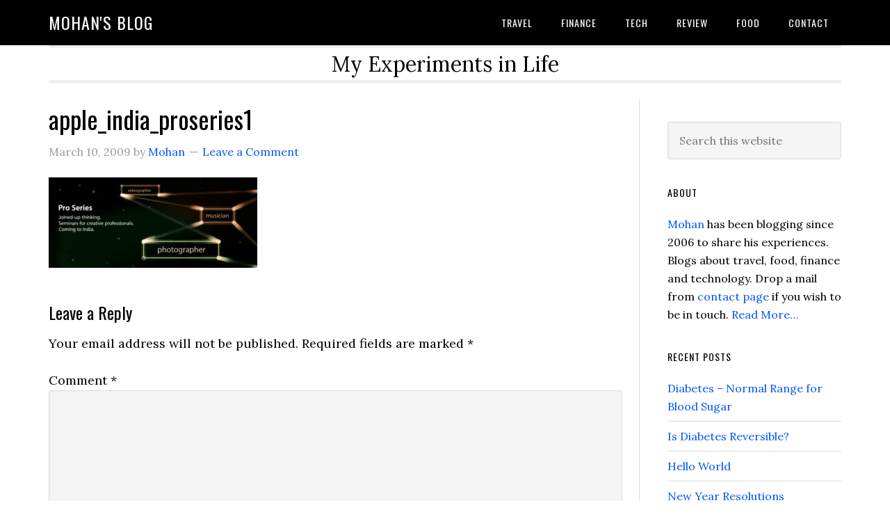

--- FILE ---
content_type: text/html; charset=UTF-8
request_url: https://www.mohanbn.com/apple-india-pro-series/apple_india_proseries1/
body_size: 11636
content:
<!DOCTYPE html>
<html lang="en-US">
<head >
<meta charset="UTF-8" />
<meta name="viewport" content="width=device-width, initial-scale=1" />
<title>apple_india_proseries1 &#8211; Mohan&#039;s blog</title>
<meta name='robots' content='max-image-preview:large' />
<link rel='dns-prefetch' href='//fonts.googleapis.com' />
<link rel="alternate" type="application/rss+xml" title="Mohan&#039;s blog &raquo; Feed" href="https://www.mohanbn.com/feed/" />
<link rel="alternate" type="application/rss+xml" title="Mohan&#039;s blog &raquo; Comments Feed" href="https://www.mohanbn.com/comments/feed/" />
<link rel="alternate" type="application/rss+xml" title="Mohan&#039;s blog &raquo; apple_india_proseries1 Comments Feed" href="https://www.mohanbn.com/apple-india-pro-series/apple_india_proseries1/feed/" />
<link rel="alternate" title="oEmbed (JSON)" type="application/json+oembed" href="https://www.mohanbn.com/wp-json/oembed/1.0/embed?url=https%3A%2F%2Fwww.mohanbn.com%2Fapple-india-pro-series%2Fapple_india_proseries1%2F" />
<link rel="alternate" title="oEmbed (XML)" type="text/xml+oembed" href="https://www.mohanbn.com/wp-json/oembed/1.0/embed?url=https%3A%2F%2Fwww.mohanbn.com%2Fapple-india-pro-series%2Fapple_india_proseries1%2F&#038;format=xml" />
<link rel="canonical" href="https://www.mohanbn.com/apple-india-pro-series/apple_india_proseries1/" />
<!-- Genesis Open Graph -->
<meta property="og:title" content="apple_india_proseries1 &#8211; Mohan&#039;s blog" />
<meta property="og:type" content="article" />
<meta property="og:url" content="https://www.mohanbn.com/apple-india-pro-series/apple_india_proseries1/" />
<meta property="og:image" content="https://www.mohanbn.com/wp-content/uploads/2009/03/apple_india_proseries1.jpg" />
<meta property="og:image:width" content="1000" />
<meta property="og:image:height" content="434" />
<style id='wp-img-auto-sizes-contain-inline-css' type='text/css'>
img:is([sizes=auto i],[sizes^="auto," i]){contain-intrinsic-size:3000px 1500px}
/*# sourceURL=wp-img-auto-sizes-contain-inline-css */
</style>
<link rel='stylesheet' id='eleven40-pro-css' href='https://www.mohanbn.com/wp-content/themes/eleven40-pro-v2.2.3/style.css?ver=2.2.3' type='text/css' media='all' />
<style id='wp-emoji-styles-inline-css' type='text/css'>

	img.wp-smiley, img.emoji {
		display: inline !important;
		border: none !important;
		box-shadow: none !important;
		height: 1em !important;
		width: 1em !important;
		margin: 0 0.07em !important;
		vertical-align: -0.1em !important;
		background: none !important;
		padding: 0 !important;
	}
/*# sourceURL=wp-emoji-styles-inline-css */
</style>
<style id='wp-block-library-inline-css' type='text/css'>
:root{--wp-block-synced-color:#7a00df;--wp-block-synced-color--rgb:122,0,223;--wp-bound-block-color:var(--wp-block-synced-color);--wp-editor-canvas-background:#ddd;--wp-admin-theme-color:#007cba;--wp-admin-theme-color--rgb:0,124,186;--wp-admin-theme-color-darker-10:#006ba1;--wp-admin-theme-color-darker-10--rgb:0,107,160.5;--wp-admin-theme-color-darker-20:#005a87;--wp-admin-theme-color-darker-20--rgb:0,90,135;--wp-admin-border-width-focus:2px}@media (min-resolution:192dpi){:root{--wp-admin-border-width-focus:1.5px}}.wp-element-button{cursor:pointer}:root .has-very-light-gray-background-color{background-color:#eee}:root .has-very-dark-gray-background-color{background-color:#313131}:root .has-very-light-gray-color{color:#eee}:root .has-very-dark-gray-color{color:#313131}:root .has-vivid-green-cyan-to-vivid-cyan-blue-gradient-background{background:linear-gradient(135deg,#00d084,#0693e3)}:root .has-purple-crush-gradient-background{background:linear-gradient(135deg,#34e2e4,#4721fb 50%,#ab1dfe)}:root .has-hazy-dawn-gradient-background{background:linear-gradient(135deg,#faaca8,#dad0ec)}:root .has-subdued-olive-gradient-background{background:linear-gradient(135deg,#fafae1,#67a671)}:root .has-atomic-cream-gradient-background{background:linear-gradient(135deg,#fdd79a,#004a59)}:root .has-nightshade-gradient-background{background:linear-gradient(135deg,#330968,#31cdcf)}:root .has-midnight-gradient-background{background:linear-gradient(135deg,#020381,#2874fc)}:root{--wp--preset--font-size--normal:16px;--wp--preset--font-size--huge:42px}.has-regular-font-size{font-size:1em}.has-larger-font-size{font-size:2.625em}.has-normal-font-size{font-size:var(--wp--preset--font-size--normal)}.has-huge-font-size{font-size:var(--wp--preset--font-size--huge)}.has-text-align-center{text-align:center}.has-text-align-left{text-align:left}.has-text-align-right{text-align:right}.has-fit-text{white-space:nowrap!important}#end-resizable-editor-section{display:none}.aligncenter{clear:both}.items-justified-left{justify-content:flex-start}.items-justified-center{justify-content:center}.items-justified-right{justify-content:flex-end}.items-justified-space-between{justify-content:space-between}.screen-reader-text{border:0;clip-path:inset(50%);height:1px;margin:-1px;overflow:hidden;padding:0;position:absolute;width:1px;word-wrap:normal!important}.screen-reader-text:focus{background-color:#ddd;clip-path:none;color:#444;display:block;font-size:1em;height:auto;left:5px;line-height:normal;padding:15px 23px 14px;text-decoration:none;top:5px;width:auto;z-index:100000}html :where(.has-border-color){border-style:solid}html :where([style*=border-top-color]){border-top-style:solid}html :where([style*=border-right-color]){border-right-style:solid}html :where([style*=border-bottom-color]){border-bottom-style:solid}html :where([style*=border-left-color]){border-left-style:solid}html :where([style*=border-width]){border-style:solid}html :where([style*=border-top-width]){border-top-style:solid}html :where([style*=border-right-width]){border-right-style:solid}html :where([style*=border-bottom-width]){border-bottom-style:solid}html :where([style*=border-left-width]){border-left-style:solid}html :where(img[class*=wp-image-]){height:auto;max-width:100%}:where(figure){margin:0 0 1em}html :where(.is-position-sticky){--wp-admin--admin-bar--position-offset:var(--wp-admin--admin-bar--height,0px)}@media screen and (max-width:600px){html :where(.is-position-sticky){--wp-admin--admin-bar--position-offset:0px}}

/*# sourceURL=wp-block-library-inline-css */
</style><style id='global-styles-inline-css' type='text/css'>
:root{--wp--preset--aspect-ratio--square: 1;--wp--preset--aspect-ratio--4-3: 4/3;--wp--preset--aspect-ratio--3-4: 3/4;--wp--preset--aspect-ratio--3-2: 3/2;--wp--preset--aspect-ratio--2-3: 2/3;--wp--preset--aspect-ratio--16-9: 16/9;--wp--preset--aspect-ratio--9-16: 9/16;--wp--preset--color--black: #000000;--wp--preset--color--cyan-bluish-gray: #abb8c3;--wp--preset--color--white: #ffffff;--wp--preset--color--pale-pink: #f78da7;--wp--preset--color--vivid-red: #cf2e2e;--wp--preset--color--luminous-vivid-orange: #ff6900;--wp--preset--color--luminous-vivid-amber: #fcb900;--wp--preset--color--light-green-cyan: #7bdcb5;--wp--preset--color--vivid-green-cyan: #00d084;--wp--preset--color--pale-cyan-blue: #8ed1fc;--wp--preset--color--vivid-cyan-blue: #0693e3;--wp--preset--color--vivid-purple: #9b51e0;--wp--preset--gradient--vivid-cyan-blue-to-vivid-purple: linear-gradient(135deg,rgb(6,147,227) 0%,rgb(155,81,224) 100%);--wp--preset--gradient--light-green-cyan-to-vivid-green-cyan: linear-gradient(135deg,rgb(122,220,180) 0%,rgb(0,208,130) 100%);--wp--preset--gradient--luminous-vivid-amber-to-luminous-vivid-orange: linear-gradient(135deg,rgb(252,185,0) 0%,rgb(255,105,0) 100%);--wp--preset--gradient--luminous-vivid-orange-to-vivid-red: linear-gradient(135deg,rgb(255,105,0) 0%,rgb(207,46,46) 100%);--wp--preset--gradient--very-light-gray-to-cyan-bluish-gray: linear-gradient(135deg,rgb(238,238,238) 0%,rgb(169,184,195) 100%);--wp--preset--gradient--cool-to-warm-spectrum: linear-gradient(135deg,rgb(74,234,220) 0%,rgb(151,120,209) 20%,rgb(207,42,186) 40%,rgb(238,44,130) 60%,rgb(251,105,98) 80%,rgb(254,248,76) 100%);--wp--preset--gradient--blush-light-purple: linear-gradient(135deg,rgb(255,206,236) 0%,rgb(152,150,240) 100%);--wp--preset--gradient--blush-bordeaux: linear-gradient(135deg,rgb(254,205,165) 0%,rgb(254,45,45) 50%,rgb(107,0,62) 100%);--wp--preset--gradient--luminous-dusk: linear-gradient(135deg,rgb(255,203,112) 0%,rgb(199,81,192) 50%,rgb(65,88,208) 100%);--wp--preset--gradient--pale-ocean: linear-gradient(135deg,rgb(255,245,203) 0%,rgb(182,227,212) 50%,rgb(51,167,181) 100%);--wp--preset--gradient--electric-grass: linear-gradient(135deg,rgb(202,248,128) 0%,rgb(113,206,126) 100%);--wp--preset--gradient--midnight: linear-gradient(135deg,rgb(2,3,129) 0%,rgb(40,116,252) 100%);--wp--preset--font-size--small: 13px;--wp--preset--font-size--medium: 20px;--wp--preset--font-size--large: 36px;--wp--preset--font-size--x-large: 42px;--wp--preset--spacing--20: 0.44rem;--wp--preset--spacing--30: 0.67rem;--wp--preset--spacing--40: 1rem;--wp--preset--spacing--50: 1.5rem;--wp--preset--spacing--60: 2.25rem;--wp--preset--spacing--70: 3.38rem;--wp--preset--spacing--80: 5.06rem;--wp--preset--shadow--natural: 6px 6px 9px rgba(0, 0, 0, 0.2);--wp--preset--shadow--deep: 12px 12px 50px rgba(0, 0, 0, 0.4);--wp--preset--shadow--sharp: 6px 6px 0px rgba(0, 0, 0, 0.2);--wp--preset--shadow--outlined: 6px 6px 0px -3px rgb(255, 255, 255), 6px 6px rgb(0, 0, 0);--wp--preset--shadow--crisp: 6px 6px 0px rgb(0, 0, 0);}:where(.is-layout-flex){gap: 0.5em;}:where(.is-layout-grid){gap: 0.5em;}body .is-layout-flex{display: flex;}.is-layout-flex{flex-wrap: wrap;align-items: center;}.is-layout-flex > :is(*, div){margin: 0;}body .is-layout-grid{display: grid;}.is-layout-grid > :is(*, div){margin: 0;}:where(.wp-block-columns.is-layout-flex){gap: 2em;}:where(.wp-block-columns.is-layout-grid){gap: 2em;}:where(.wp-block-post-template.is-layout-flex){gap: 1.25em;}:where(.wp-block-post-template.is-layout-grid){gap: 1.25em;}.has-black-color{color: var(--wp--preset--color--black) !important;}.has-cyan-bluish-gray-color{color: var(--wp--preset--color--cyan-bluish-gray) !important;}.has-white-color{color: var(--wp--preset--color--white) !important;}.has-pale-pink-color{color: var(--wp--preset--color--pale-pink) !important;}.has-vivid-red-color{color: var(--wp--preset--color--vivid-red) !important;}.has-luminous-vivid-orange-color{color: var(--wp--preset--color--luminous-vivid-orange) !important;}.has-luminous-vivid-amber-color{color: var(--wp--preset--color--luminous-vivid-amber) !important;}.has-light-green-cyan-color{color: var(--wp--preset--color--light-green-cyan) !important;}.has-vivid-green-cyan-color{color: var(--wp--preset--color--vivid-green-cyan) !important;}.has-pale-cyan-blue-color{color: var(--wp--preset--color--pale-cyan-blue) !important;}.has-vivid-cyan-blue-color{color: var(--wp--preset--color--vivid-cyan-blue) !important;}.has-vivid-purple-color{color: var(--wp--preset--color--vivid-purple) !important;}.has-black-background-color{background-color: var(--wp--preset--color--black) !important;}.has-cyan-bluish-gray-background-color{background-color: var(--wp--preset--color--cyan-bluish-gray) !important;}.has-white-background-color{background-color: var(--wp--preset--color--white) !important;}.has-pale-pink-background-color{background-color: var(--wp--preset--color--pale-pink) !important;}.has-vivid-red-background-color{background-color: var(--wp--preset--color--vivid-red) !important;}.has-luminous-vivid-orange-background-color{background-color: var(--wp--preset--color--luminous-vivid-orange) !important;}.has-luminous-vivid-amber-background-color{background-color: var(--wp--preset--color--luminous-vivid-amber) !important;}.has-light-green-cyan-background-color{background-color: var(--wp--preset--color--light-green-cyan) !important;}.has-vivid-green-cyan-background-color{background-color: var(--wp--preset--color--vivid-green-cyan) !important;}.has-pale-cyan-blue-background-color{background-color: var(--wp--preset--color--pale-cyan-blue) !important;}.has-vivid-cyan-blue-background-color{background-color: var(--wp--preset--color--vivid-cyan-blue) !important;}.has-vivid-purple-background-color{background-color: var(--wp--preset--color--vivid-purple) !important;}.has-black-border-color{border-color: var(--wp--preset--color--black) !important;}.has-cyan-bluish-gray-border-color{border-color: var(--wp--preset--color--cyan-bluish-gray) !important;}.has-white-border-color{border-color: var(--wp--preset--color--white) !important;}.has-pale-pink-border-color{border-color: var(--wp--preset--color--pale-pink) !important;}.has-vivid-red-border-color{border-color: var(--wp--preset--color--vivid-red) !important;}.has-luminous-vivid-orange-border-color{border-color: var(--wp--preset--color--luminous-vivid-orange) !important;}.has-luminous-vivid-amber-border-color{border-color: var(--wp--preset--color--luminous-vivid-amber) !important;}.has-light-green-cyan-border-color{border-color: var(--wp--preset--color--light-green-cyan) !important;}.has-vivid-green-cyan-border-color{border-color: var(--wp--preset--color--vivid-green-cyan) !important;}.has-pale-cyan-blue-border-color{border-color: var(--wp--preset--color--pale-cyan-blue) !important;}.has-vivid-cyan-blue-border-color{border-color: var(--wp--preset--color--vivid-cyan-blue) !important;}.has-vivid-purple-border-color{border-color: var(--wp--preset--color--vivid-purple) !important;}.has-vivid-cyan-blue-to-vivid-purple-gradient-background{background: var(--wp--preset--gradient--vivid-cyan-blue-to-vivid-purple) !important;}.has-light-green-cyan-to-vivid-green-cyan-gradient-background{background: var(--wp--preset--gradient--light-green-cyan-to-vivid-green-cyan) !important;}.has-luminous-vivid-amber-to-luminous-vivid-orange-gradient-background{background: var(--wp--preset--gradient--luminous-vivid-amber-to-luminous-vivid-orange) !important;}.has-luminous-vivid-orange-to-vivid-red-gradient-background{background: var(--wp--preset--gradient--luminous-vivid-orange-to-vivid-red) !important;}.has-very-light-gray-to-cyan-bluish-gray-gradient-background{background: var(--wp--preset--gradient--very-light-gray-to-cyan-bluish-gray) !important;}.has-cool-to-warm-spectrum-gradient-background{background: var(--wp--preset--gradient--cool-to-warm-spectrum) !important;}.has-blush-light-purple-gradient-background{background: var(--wp--preset--gradient--blush-light-purple) !important;}.has-blush-bordeaux-gradient-background{background: var(--wp--preset--gradient--blush-bordeaux) !important;}.has-luminous-dusk-gradient-background{background: var(--wp--preset--gradient--luminous-dusk) !important;}.has-pale-ocean-gradient-background{background: var(--wp--preset--gradient--pale-ocean) !important;}.has-electric-grass-gradient-background{background: var(--wp--preset--gradient--electric-grass) !important;}.has-midnight-gradient-background{background: var(--wp--preset--gradient--midnight) !important;}.has-small-font-size{font-size: var(--wp--preset--font-size--small) !important;}.has-medium-font-size{font-size: var(--wp--preset--font-size--medium) !important;}.has-large-font-size{font-size: var(--wp--preset--font-size--large) !important;}.has-x-large-font-size{font-size: var(--wp--preset--font-size--x-large) !important;}
/*# sourceURL=global-styles-inline-css */
</style>

<style id='classic-theme-styles-inline-css' type='text/css'>
/*! This file is auto-generated */
.wp-block-button__link{color:#fff;background-color:#32373c;border-radius:9999px;box-shadow:none;text-decoration:none;padding:calc(.667em + 2px) calc(1.333em + 2px);font-size:1.125em}.wp-block-file__button{background:#32373c;color:#fff;text-decoration:none}
/*# sourceURL=/wp-includes/css/classic-themes.min.css */
</style>
<link rel='stylesheet' id='dashicons-css' href='https://www.mohanbn.com/wp-includes/css/dashicons.min.css?ver=6.9' type='text/css' media='all' />
<link rel='stylesheet' id='google-fonts-css' href='//fonts.googleapis.com/css?family=Lora%3A400%2C700%7COswald%3A400&#038;ver=3.3.5' type='text/css' media='all' />
<script type="text/javascript" src="https://www.mohanbn.com/wp-includes/js/jquery/jquery.min.js?ver=3.7.1" id="jquery-core-js"></script>
<script type="text/javascript" src="https://www.mohanbn.com/wp-includes/js/jquery/jquery-migrate.min.js?ver=3.4.1" id="jquery-migrate-js"></script>
<script type="text/javascript" src="https://www.mohanbn.com/wp-content/themes/eleven40-pro-v2.2.3/js/responsive-menu.js?ver=1.0.0" id="eleven40-responsive-menu-js"></script>
<link rel="https://api.w.org/" href="https://www.mohanbn.com/wp-json/" /><link rel="alternate" title="JSON" type="application/json" href="https://www.mohanbn.com/wp-json/wp/v2/media/867" /><link rel="EditURI" type="application/rsd+xml" title="RSD" href="https://www.mohanbn.com/xmlrpc.php?rsd" />
<link rel="icon" href="https://www.mohanbn.com/wp-content/themes/eleven40-pro-v2.2.3/images/favicon.ico" />
<link rel="pingback" href="https://www.mohanbn.com/xmlrpc.php" />
<script async src="https://pagead2.googlesyndication.com/pagead/js/adsbygoogle.js?client=ca-pub-9669757094732292"
     crossorigin="anonymous"></script>
<script async custom-element="amp-ad" src="https://cdn.ampproject.org/v0/amp-ad-0.1.js"></script><style type="text/css">.recentcomments a{display:inline !important;padding:0 !important;margin:0 !important;}</style></head>
<body class="attachment wp-singular attachment-template-default single single-attachment postid-867 attachmentid-867 attachment-jpeg wp-theme-genesis wp-child-theme-eleven40-pro-v223 header-full-width content-sidebar genesis-breadcrumbs-hidden genesis-footer-widgets-hidden eleven40-pro-blue" itemscope itemtype="https://schema.org/WebPage"><div class="site-container"><ul class="genesis-skip-link"><li><a href="#genesis-nav-primary" class="screen-reader-shortcut"> Skip to primary navigation</a></li><li><a href="#genesis-content" class="screen-reader-shortcut"> Skip to main content</a></li><li><a href="#genesis-sidebar-primary" class="screen-reader-shortcut"> Skip to primary sidebar</a></li></ul><header class="site-header" itemscope itemtype="https://schema.org/WPHeader"><div class="wrap"><div class="title-area"><p class="site-title" itemprop="headline"><a href="https://www.mohanbn.com/">Mohan&#039;s blog</a></p></div><nav class="nav-primary" aria-label="Main" itemscope itemtype="https://schema.org/SiteNavigationElement" id="genesis-nav-primary"><div class="wrap"><ul id="menu-topnav" class="menu genesis-nav-menu menu-primary js-superfish"><li id="menu-item-3070" class="menu-item menu-item-type-taxonomy menu-item-object-category menu-item-3070"><a href="https://www.mohanbn.com/category/travel/" itemprop="url"><span itemprop="name">travel</span></a></li>
<li id="menu-item-3071" class="menu-item menu-item-type-taxonomy menu-item-object-category menu-item-has-children menu-item-3071"><a href="https://www.mohanbn.com/category/finance/" itemprop="url"><span itemprop="name">finance</span></a>
<ul class="sub-menu">
	<li id="menu-item-3475" class="menu-item menu-item-type-taxonomy menu-item-object-category menu-item-3475"><a href="https://www.mohanbn.com/category/insurance/" itemprop="url"><span itemprop="name">insurance</span></a></li>
</ul>
</li>
<li id="menu-item-3069" class="menu-item menu-item-type-taxonomy menu-item-object-category menu-item-3069"><a href="https://www.mohanbn.com/category/tech/" itemprop="url"><span itemprop="name">tech</span></a></li>
<li id="menu-item-3068" class="menu-item menu-item-type-taxonomy menu-item-object-category menu-item-3068"><a href="https://www.mohanbn.com/category/review/" itemprop="url"><span itemprop="name">review</span></a></li>
<li id="menu-item-3477" class="menu-item menu-item-type-taxonomy menu-item-object-category menu-item-3477"><a href="https://www.mohanbn.com/category/food/" itemprop="url"><span itemprop="name">food</span></a></li>
<li id="menu-item-3550" class="menu-item menu-item-type-post_type menu-item-object-page menu-item-3550"><a href="https://www.mohanbn.com/contact/" itemprop="url"><span itemprop="name">Contact</span></a></li>
</ul></div></nav></div></header><div class="site-inner"><div class="wrap"><p class="site-description" itemprop="description">My Experiments in Life</p><div class="content-sidebar-wrap"><main class="content" id="genesis-content"><article class="post-867 attachment type-attachment status-inherit entry" aria-label="apple_india_proseries1" itemscope itemtype="https://schema.org/CreativeWork"><header class="entry-header"><h1 class="entry-title" itemprop="headline">apple_india_proseries1</h1>
<p class="entry-meta"><time class="entry-time" itemprop="datePublished" datetime="2009-03-10T19:03:49+05:30">March 10, 2009</time> by <span class="entry-author" itemprop="author" itemscope itemtype="https://schema.org/Person"><a href="https://www.mohanbn.com/author/user/" class="entry-author-link" rel="author" itemprop="url"><span class="entry-author-name" itemprop="name">Mohan</span></a></span> <span class="entry-comments-link"><a href="https://www.mohanbn.com/apple-india-pro-series/apple_india_proseries1/#respond">Leave a Comment</a></span> </p></header><div class="entry-content" itemprop="text"><p class="attachment"><a href='https://www.mohanbn.com/wp-content/uploads/2009/03/apple_india_proseries1.jpg'><img decoding="async" width="300" height="130" src="https://www.mohanbn.com/wp-content/uploads/2009/03/apple_india_proseries1-300x130.jpg" class="attachment-medium size-medium" alt="" srcset="https://www.mohanbn.com/wp-content/uploads/2009/03/apple_india_proseries1-300x130.jpg 300w, https://www.mohanbn.com/wp-content/uploads/2009/03/apple_india_proseries1-768x333.jpg 768w, https://www.mohanbn.com/wp-content/uploads/2009/03/apple_india_proseries1.jpg 1000w" sizes="(max-width: 300px) 100vw, 300px" /></a></p>
</div><footer class="entry-footer"></footer></article><h2 class="screen-reader-text">Reader Interactions</h2>	<div id="respond" class="comment-respond">
		<h3 id="reply-title" class="comment-reply-title">Leave a Reply <small><a rel="nofollow" id="cancel-comment-reply-link" href="/apple-india-pro-series/apple_india_proseries1/#respond" style="display:none;">Cancel reply</a></small></h3><form action="https://www.mohanbn.com/wp-comments-post.php" method="post" id="commentform" class="comment-form"><p class="comment-notes"><span id="email-notes">Your email address will not be published.</span> <span class="required-field-message">Required fields are marked <span class="required">*</span></span></p><p class="comment-form-comment"><label for="comment">Comment <span class="required">*</span></label> <textarea id="comment" name="comment" cols="45" rows="8" maxlength="65525" required></textarea></p><p class="comment-form-author"><label for="author">Name <span class="required">*</span></label> <input id="author" name="author" type="text" value="" size="30" maxlength="245" autocomplete="name" required /></p>
<p class="comment-form-email"><label for="email">Email <span class="required">*</span></label> <input id="email" name="email" type="email" value="" size="30" maxlength="100" aria-describedby="email-notes" autocomplete="email" required /></p>
<p class="comment-form-url"><label for="url">Website</label> <input id="url" name="url" type="url" value="" size="30" maxlength="200" autocomplete="url" /></p>
<p class="comment-form-cookies-consent"><input id="wp-comment-cookies-consent" name="wp-comment-cookies-consent" type="checkbox" value="yes" /> <label for="wp-comment-cookies-consent">Save my name, email, and website in this browser for the next time I comment.</label></p>
<p class="form-submit"><input name="submit" type="submit" id="submit" class="submit" value="Post Comment" /> <input type='hidden' name='comment_post_ID' value='867' id='comment_post_ID' />
<input type='hidden' name='comment_parent' id='comment_parent' value='0' />
</p><p style="display: none;"><input type="hidden" id="akismet_comment_nonce" name="akismet_comment_nonce" value="e389a20e53" /></p><p style="display: none !important;" class="akismet-fields-container" data-prefix="ak_"><label>&#916;<textarea name="ak_hp_textarea" cols="45" rows="8" maxlength="100"></textarea></label><input type="hidden" id="ak_js_1" name="ak_js" value="185"/><script>document.getElementById( "ak_js_1" ).setAttribute( "value", ( new Date() ).getTime() );</script></p></form>	</div><!-- #respond -->
	</main><aside class="sidebar sidebar-primary widget-area" role="complementary" aria-label="Primary Sidebar" itemscope itemtype="https://schema.org/WPSideBar" id="genesis-sidebar-primary"><h2 class="genesis-sidebar-title screen-reader-text">Primary Sidebar</h2><section id="search-2" class="widget widget_search"><div class="widget-wrap"><form class="search-form" method="get" action="https://www.mohanbn.com/" role="search" itemprop="potentialAction" itemscope itemtype="https://schema.org/SearchAction"><label class="search-form-label screen-reader-text" for="searchform-1">Search this website</label><input class="search-form-input" type="search" name="s" id="searchform-1" placeholder="Search this website" itemprop="query-input"><input class="search-form-submit" type="submit" value="Search"><meta content="https://www.mohanbn.com/?s={s}" itemprop="target"></form></div></section>
<section id="user-profile-5" class="widget user-profile"><div class="widget-wrap"><h3 class="widgettitle widget-title">About</h3>
<p><span class="alignleft"></span><a href="https://www.mohanbn.com/about/">Mohan</a> has been blogging since 2006 to share his experiences. Blogs about travel, food, finance and technology. Drop a mail from <a href="https://www.mohanbn.com/contact/">contact page</a> if you wish to be in touch. <a class="pagelink" href="https://www.mohanbn.com/about/">Read More…</a></p>
</div></section>

		<section id="recent-posts-2" class="widget widget_recent_entries"><div class="widget-wrap">
		<h3 class="widgettitle widget-title">Recent Posts</h3>

		<ul>
											<li>
					<a href="https://www.mohanbn.com/diabetes-normal-range-for-blood-sugar/">Diabetes &#8211; Normal Range for Blood Sugar</a>
									</li>
											<li>
					<a href="https://www.mohanbn.com/is-diabetes-reversible/">Is Diabetes Reversible?</a>
									</li>
											<li>
					<a href="https://www.mohanbn.com/hello-world-2/">Hello World</a>
									</li>
											<li>
					<a href="https://www.mohanbn.com/new-year-resolutions/">New Year Resolutions</a>
									</li>
											<li>
					<a href="https://www.mohanbn.com/writers-block/">Writer&#8217;s Block</a>
									</li>
											<li>
					<a href="https://www.mohanbn.com/andamans-jewels-sea/">Andamans &#8211; Jewels of the Sea</a>
									</li>
											<li>
					<a href="https://www.mohanbn.com/sunrise-atlantic-ocean/">Sunrise over Atlantic Ocean</a>
									</li>
					</ul>

		</div></section>
<section id="recent-comments-2" class="widget widget_recent_comments"><div class="widget-wrap"><h3 class="widgettitle widget-title">Recent Comments</h3>
<ul id="recentcomments"><li class="recentcomments"><span class="comment-author-link">Pratish Raj</span> on <a href="https://www.mohanbn.com/learn-kannada-part-1/comment-page-7/#comment-62856">Learn Kannada &#8211; Part 1</a></li><li class="recentcomments"><span class="comment-author-link">Anil</span> on <a href="https://www.mohanbn.com/are-smart-phones-really-smart/comment-page-1/#comment-55342">Are Smart phones really Smart?</a></li><li class="recentcomments"><span class="comment-author-link">Arvind</span> on <a href="https://www.mohanbn.com/durga-temple-vidyaranyapura/comment-page-2/#comment-54203">Durga Temple @ Vidyaranyapura</a></li><li class="recentcomments"><span class="comment-author-link"><a href="https://www.indianeagle.com/" class="url" rel="ugc external nofollow">Mani Venkat</a></span> on <a href="https://www.mohanbn.com/hogenakkal-water-falls-niagara-of-india/comment-page-1/#comment-48684">Hogenakkal Water Falls &#8211; Niagara of India</a></li><li class="recentcomments"><span class="comment-author-link">Ramachandran Ravoori</span> on <a href="https://www.mohanbn.com/pedestrian-path-to-tirumala/comment-page-5/#comment-44533">Pedestrian Path to Tirumala</a></li></ul></div></section>
<section id="tag_cloud-2" class="widget widget_tag_cloud"><div class="widget-wrap"><h3 class="widgettitle widget-title">Tag Cloud</h3>
<div class="tagcloud"><a href="https://www.mohanbn.com/tag/2009/" class="tag-cloud-link tag-link-79 tag-link-position-1" style="font-size: 9.1864406779661pt;" aria-label="2009 (8 items)">2009</a>
<a href="https://www.mohanbn.com/tag/apple/" class="tag-cloud-link tag-link-103 tag-link-position-2" style="font-size: 8.5932203389831pt;" aria-label="apple (7 items)">apple</a>
<a href="https://www.mohanbn.com/tag/bangalore/" class="tag-cloud-link tag-link-114 tag-link-position-3" style="font-size: 18.796610169492pt;" aria-label="bangalore (56 items)">bangalore</a>
<a href="https://www.mohanbn.com/tag/bits/" class="tag-cloud-link tag-link-129 tag-link-position-4" style="font-size: 8pt;" aria-label="bits (6 items)">bits</a>
<a href="https://www.mohanbn.com/tag/blog/" class="tag-cloud-link tag-link-130 tag-link-position-5" style="font-size: 11.559322033898pt;" aria-label="blog (13 items)">blog</a>
<a href="https://www.mohanbn.com/tag/cars/" class="tag-cloud-link tag-link-153 tag-link-position-6" style="font-size: 9.1864406779661pt;" aria-label="cars (8 items)">cars</a>
<a href="https://www.mohanbn.com/tag/chittoor/" class="tag-cloud-link tag-link-161 tag-link-position-7" style="font-size: 10.254237288136pt;" aria-label="chittoor (10 items)">chittoor</a>
<a href="https://www.mohanbn.com/tag/cricket/" class="tag-cloud-link tag-link-178 tag-link-position-8" style="font-size: 9.7796610169492pt;" aria-label="cricket (9 items)">cricket</a>
<a href="https://www.mohanbn.com/tag/culture/" class="tag-cloud-link tag-link-180 tag-link-position-9" style="font-size: 8.5932203389831pt;" aria-label="culture (7 items)">culture</a>
<a href="https://www.mohanbn.com/tag/exams/" class="tag-cloud-link tag-link-207 tag-link-position-10" style="font-size: 8.5932203389831pt;" aria-label="exams (7 items)">exams</a>
<a href="https://www.mohanbn.com/tag/f1/" class="tag-cloud-link tag-link-210 tag-link-position-11" style="font-size: 9.1864406779661pt;" aria-label="f1 (8 items)">f1</a>
<a href="https://www.mohanbn.com/tag/facebook/" class="tag-cloud-link tag-link-211 tag-link-position-12" style="font-size: 8pt;" aria-label="facebook (6 items)">facebook</a>
<a href="https://www.mohanbn.com/tag/festivals/" class="tag-cloud-link tag-link-221 tag-link-position-13" style="font-size: 13.101694915254pt;" aria-label="festivals (18 items)">festivals</a>
<a href="https://www.mohanbn.com/tag/finance/" class="tag-cloud-link tag-link-224 tag-link-position-14" style="font-size: 14.64406779661pt;" aria-label="finance (25 items)">finance</a>
<a href="https://www.mohanbn.com/tag/flowers/" class="tag-cloud-link tag-link-230 tag-link-position-15" style="font-size: 10.254237288136pt;" aria-label="flowers (10 items)">flowers</a>
<a href="https://www.mohanbn.com/tag/food/" class="tag-cloud-link tag-link-236 tag-link-position-16" style="font-size: 9.1864406779661pt;" aria-label="food (8 items)">food</a>
<a href="https://www.mohanbn.com/tag/fun/" class="tag-cloud-link tag-link-243 tag-link-position-17" style="font-size: 11.559322033898pt;" aria-label="fun (13 items)">fun</a>
<a href="https://www.mohanbn.com/tag/garden/" class="tag-cloud-link tag-link-248 tag-link-position-18" style="font-size: 11.559322033898pt;" aria-label="garden (13 items)">garden</a>
<a href="https://www.mohanbn.com/tag/go-green/" class="tag-cloud-link tag-link-253 tag-link-position-19" style="font-size: 10.254237288136pt;" aria-label="go green (10 items)">go green</a>
<a href="https://www.mohanbn.com/tag/google/" class="tag-cloud-link tag-link-260 tag-link-position-20" style="font-size: 11.084745762712pt;" aria-label="google (12 items)">google</a>
<a href="https://www.mohanbn.com/tag/health/" class="tag-cloud-link tag-link-270 tag-link-position-21" style="font-size: 8.5932203389831pt;" aria-label="health (7 items)">health</a>
<a href="https://www.mohanbn.com/tag/india/" class="tag-cloud-link tag-link-282 tag-link-position-22" style="font-size: 22pt;" aria-label="india (107 items)">india</a>
<a href="https://www.mohanbn.com/tag/insurance/" class="tag-cloud-link tag-link-291 tag-link-position-23" style="font-size: 13.813559322034pt;" aria-label="insurance (21 items)">insurance</a>
<a href="https://www.mohanbn.com/tag/investment/" class="tag-cloud-link tag-link-293 tag-link-position-24" style="font-size: 13.813559322034pt;" aria-label="investment (21 items)">investment</a>
<a href="https://www.mohanbn.com/tag/learning/" class="tag-cloud-link tag-link-324 tag-link-position-25" style="font-size: 15.593220338983pt;" aria-label="learning (30 items)">learning</a>
<a href="https://www.mohanbn.com/tag/lic/" class="tag-cloud-link tag-link-326 tag-link-position-26" style="font-size: 8.5932203389831pt;" aria-label="lic (7 items)">lic</a>
<a href="https://www.mohanbn.com/tag/media/" class="tag-cloud-link tag-link-348 tag-link-position-27" style="font-size: 9.1864406779661pt;" aria-label="media (8 items)">media</a>
<a href="https://www.mohanbn.com/tag/my-life/" class="tag-cloud-link tag-link-369 tag-link-position-28" style="font-size: 16.779661016949pt;" aria-label="my-life (38 items)">my-life</a>
<a href="https://www.mohanbn.com/tag/mylife/" class="tag-cloud-link tag-link-370 tag-link-position-29" style="font-size: 14.28813559322pt;" aria-label="mylife (23 items)">mylife</a>
<a href="https://www.mohanbn.com/tag/mysore/" class="tag-cloud-link tag-link-371 tag-link-position-30" style="font-size: 8.5932203389831pt;" aria-label="mysore (7 items)">mysore</a>
<a href="https://www.mohanbn.com/tag/nature/" class="tag-cloud-link tag-link-378 tag-link-position-31" style="font-size: 17.135593220339pt;" aria-label="nature (41 items)">nature</a>
<a href="https://www.mohanbn.com/tag/photography/" class="tag-cloud-link tag-link-408 tag-link-position-32" style="font-size: 11.915254237288pt;" aria-label="photography (14 items)">photography</a>
<a href="https://www.mohanbn.com/tag/planning/" class="tag-cloud-link tag-link-418 tag-link-position-33" style="font-size: 9.7796610169492pt;" aria-label="planning (9 items)">planning</a>
<a href="https://www.mohanbn.com/tag/politics/" class="tag-cloud-link tag-link-422 tag-link-position-34" style="font-size: 9.1864406779661pt;" aria-label="politics (8 items)">politics</a>
<a href="https://www.mohanbn.com/tag/quotes/" class="tag-cloud-link tag-link-435 tag-link-position-35" style="font-size: 9.1864406779661pt;" aria-label="quotes (8 items)">quotes</a>
<a href="https://www.mohanbn.com/tag/review/" class="tag-cloud-link tag-link-458 tag-link-position-36" style="font-size: 19.033898305085pt;" aria-label="review (59 items)">review</a>
<a href="https://www.mohanbn.com/tag/shopping/" class="tag-cloud-link tag-link-482 tag-link-position-37" style="font-size: 9.1864406779661pt;" aria-label="shopping (8 items)">shopping</a>
<a href="https://www.mohanbn.com/tag/tax/" class="tag-cloud-link tag-link-520 tag-link-position-38" style="font-size: 10.254237288136pt;" aria-label="tax (10 items)">tax</a>
<a href="https://www.mohanbn.com/tag/tech/" class="tag-cloud-link tag-link-522 tag-link-position-39" style="font-size: 11.915254237288pt;" aria-label="tech (14 items)">tech</a>
<a href="https://www.mohanbn.com/tag/traffic/" class="tag-cloud-link tag-link-534 tag-link-position-40" style="font-size: 9.7796610169492pt;" aria-label="traffic (9 items)">traffic</a>
<a href="https://www.mohanbn.com/tag/travel/" class="tag-cloud-link tag-link-535 tag-link-position-41" style="font-size: 15.118644067797pt;" aria-label="travel (27 items)">travel</a>
<a href="https://www.mohanbn.com/tag/ulip/" class="tag-cloud-link tag-link-544 tag-link-position-42" style="font-size: 9.7796610169492pt;" aria-label="ulip (9 items)">ulip</a>
<a href="https://www.mohanbn.com/tag/web/" class="tag-cloud-link tag-link-559 tag-link-position-43" style="font-size: 13.101694915254pt;" aria-label="web (18 items)">web</a>
<a href="https://www.mohanbn.com/tag/wordpress/" class="tag-cloud-link tag-link-570 tag-link-position-44" style="font-size: 13.101694915254pt;" aria-label="wordpress (18 items)">wordpress</a>
<a href="https://www.mohanbn.com/tag/yahoo/" class="tag-cloud-link tag-link-576 tag-link-position-45" style="font-size: 16.779661016949pt;" aria-label="yahoo (38 items)">yahoo</a></div>
</div></section>
</aside></div></div></div><footer class="site-footer" itemscope itemtype="https://schema.org/WPFooter"><div class="wrap"><p>Copyright &#x000A9;&nbsp;2026 · www.mohanbn.com</p></div></footer></div><script type="speculationrules">
{"prefetch":[{"source":"document","where":{"and":[{"href_matches":"/*"},{"not":{"href_matches":["/wp-*.php","/wp-admin/*","/wp-content/uploads/*","/wp-content/*","/wp-content/plugins/*","/wp-content/themes/eleven40-pro-v2.2.3/*","/wp-content/themes/genesis/*","/*\\?(.+)"]}},{"not":{"selector_matches":"a[rel~=\"nofollow\"]"}},{"not":{"selector_matches":".no-prefetch, .no-prefetch a"}}]},"eagerness":"conservative"}]}
</script>
<!-- Global site tag (gtag.js) - Google Analytics -->
<script async src="https://www.googletagmanager.com/gtag/js?id=UA-5504230-1"></script>
<script>
  window.dataLayer = window.dataLayer || [];
  function gtag(){dataLayer.push(arguments);}
  gtag('js', new Date());

  gtag('config', 'UA-5504230-1');
</script><script type="text/javascript" src="https://www.mohanbn.com/wp-includes/js/comment-reply.min.js?ver=6.9" id="comment-reply-js" async="async" data-wp-strategy="async" fetchpriority="low"></script>
<script type="text/javascript" src="https://www.mohanbn.com/wp-includes/js/hoverIntent.min.js?ver=1.10.2" id="hoverIntent-js"></script>
<script type="text/javascript" src="https://www.mohanbn.com/wp-content/themes/genesis/lib/js/menu/superfish.min.js?ver=1.7.10" id="superfish-js"></script>
<script type="text/javascript" src="https://www.mohanbn.com/wp-content/themes/genesis/lib/js/menu/superfish.args.min.js?ver=3.3.5" id="superfish-args-js"></script>
<script type="text/javascript" src="https://www.mohanbn.com/wp-content/themes/genesis/lib/js/skip-links.min.js?ver=3.3.5" id="skip-links-js"></script>
<script defer type="text/javascript" src="https://www.mohanbn.com/wp-content/plugins/akismet/_inc/akismet-frontend.js?ver=1766551976" id="akismet-frontend-js"></script>
<script id="wp-emoji-settings" type="application/json">
{"baseUrl":"https://s.w.org/images/core/emoji/17.0.2/72x72/","ext":".png","svgUrl":"https://s.w.org/images/core/emoji/17.0.2/svg/","svgExt":".svg","source":{"concatemoji":"https://www.mohanbn.com/wp-includes/js/wp-emoji-release.min.js?ver=6.9"}}
</script>
<script type="module">
/* <![CDATA[ */
/*! This file is auto-generated */
const a=JSON.parse(document.getElementById("wp-emoji-settings").textContent),o=(window._wpemojiSettings=a,"wpEmojiSettingsSupports"),s=["flag","emoji"];function i(e){try{var t={supportTests:e,timestamp:(new Date).valueOf()};sessionStorage.setItem(o,JSON.stringify(t))}catch(e){}}function c(e,t,n){e.clearRect(0,0,e.canvas.width,e.canvas.height),e.fillText(t,0,0);t=new Uint32Array(e.getImageData(0,0,e.canvas.width,e.canvas.height).data);e.clearRect(0,0,e.canvas.width,e.canvas.height),e.fillText(n,0,0);const a=new Uint32Array(e.getImageData(0,0,e.canvas.width,e.canvas.height).data);return t.every((e,t)=>e===a[t])}function p(e,t){e.clearRect(0,0,e.canvas.width,e.canvas.height),e.fillText(t,0,0);var n=e.getImageData(16,16,1,1);for(let e=0;e<n.data.length;e++)if(0!==n.data[e])return!1;return!0}function u(e,t,n,a){switch(t){case"flag":return n(e,"\ud83c\udff3\ufe0f\u200d\u26a7\ufe0f","\ud83c\udff3\ufe0f\u200b\u26a7\ufe0f")?!1:!n(e,"\ud83c\udde8\ud83c\uddf6","\ud83c\udde8\u200b\ud83c\uddf6")&&!n(e,"\ud83c\udff4\udb40\udc67\udb40\udc62\udb40\udc65\udb40\udc6e\udb40\udc67\udb40\udc7f","\ud83c\udff4\u200b\udb40\udc67\u200b\udb40\udc62\u200b\udb40\udc65\u200b\udb40\udc6e\u200b\udb40\udc67\u200b\udb40\udc7f");case"emoji":return!a(e,"\ud83e\u1fac8")}return!1}function f(e,t,n,a){let r;const o=(r="undefined"!=typeof WorkerGlobalScope&&self instanceof WorkerGlobalScope?new OffscreenCanvas(300,150):document.createElement("canvas")).getContext("2d",{willReadFrequently:!0}),s=(o.textBaseline="top",o.font="600 32px Arial",{});return e.forEach(e=>{s[e]=t(o,e,n,a)}),s}function r(e){var t=document.createElement("script");t.src=e,t.defer=!0,document.head.appendChild(t)}a.supports={everything:!0,everythingExceptFlag:!0},new Promise(t=>{let n=function(){try{var e=JSON.parse(sessionStorage.getItem(o));if("object"==typeof e&&"number"==typeof e.timestamp&&(new Date).valueOf()<e.timestamp+604800&&"object"==typeof e.supportTests)return e.supportTests}catch(e){}return null}();if(!n){if("undefined"!=typeof Worker&&"undefined"!=typeof OffscreenCanvas&&"undefined"!=typeof URL&&URL.createObjectURL&&"undefined"!=typeof Blob)try{var e="postMessage("+f.toString()+"("+[JSON.stringify(s),u.toString(),c.toString(),p.toString()].join(",")+"));",a=new Blob([e],{type:"text/javascript"});const r=new Worker(URL.createObjectURL(a),{name:"wpTestEmojiSupports"});return void(r.onmessage=e=>{i(n=e.data),r.terminate(),t(n)})}catch(e){}i(n=f(s,u,c,p))}t(n)}).then(e=>{for(const n in e)a.supports[n]=e[n],a.supports.everything=a.supports.everything&&a.supports[n],"flag"!==n&&(a.supports.everythingExceptFlag=a.supports.everythingExceptFlag&&a.supports[n]);var t;a.supports.everythingExceptFlag=a.supports.everythingExceptFlag&&!a.supports.flag,a.supports.everything||((t=a.source||{}).concatemoji?r(t.concatemoji):t.wpemoji&&t.twemoji&&(r(t.twemoji),r(t.wpemoji)))});
//# sourceURL=https://www.mohanbn.com/wp-includes/js/wp-emoji-loader.min.js
/* ]]> */
</script>
</body></html>


--- FILE ---
content_type: text/html; charset=utf-8
request_url: https://www.google.com/recaptcha/api2/aframe
body_size: 264
content:
<!DOCTYPE HTML><html><head><meta http-equiv="content-type" content="text/html; charset=UTF-8"></head><body><script nonce="cKKduwdQTtcWWScthP1F1g">/** Anti-fraud and anti-abuse applications only. See google.com/recaptcha */ try{var clients={'sodar':'https://pagead2.googlesyndication.com/pagead/sodar?'};window.addEventListener("message",function(a){try{if(a.source===window.parent){var b=JSON.parse(a.data);var c=clients[b['id']];if(c){var d=document.createElement('img');d.src=c+b['params']+'&rc='+(localStorage.getItem("rc::a")?sessionStorage.getItem("rc::b"):"");window.document.body.appendChild(d);sessionStorage.setItem("rc::e",parseInt(sessionStorage.getItem("rc::e")||0)+1);localStorage.setItem("rc::h",'1769001393097');}}}catch(b){}});window.parent.postMessage("_grecaptcha_ready", "*");}catch(b){}</script></body></html>